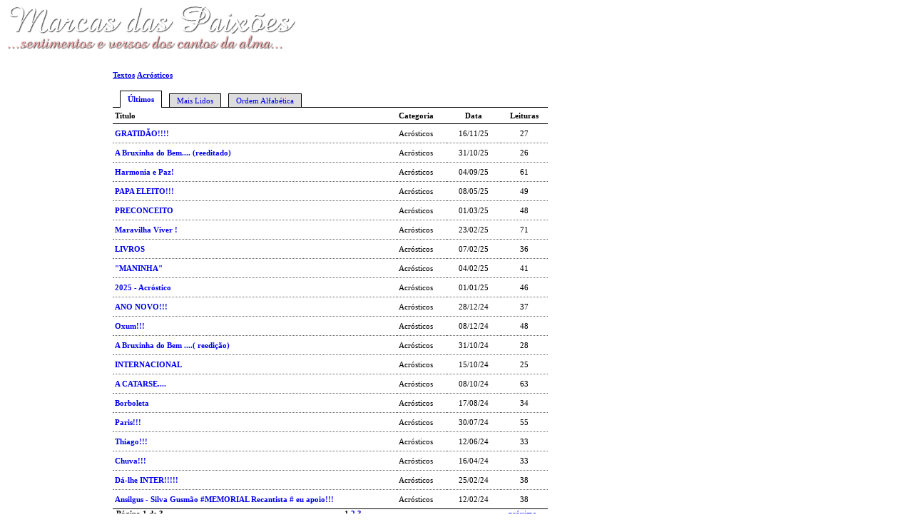

--- FILE ---
content_type: text/html; charset=UTF-8
request_url: https://www.lucialms.com/publicacoes.php?categoria=X
body_size: 2682
content:
<!DOCTYPE html PUBLIC "-//W3C//DTD XHTML 1.0 Transitional//EN" "http://www.w3.org/TR/xhtml1/DTD/xhtml1-transitional.dtd">
<html xmlns="http://www.w3.org/1999/xhtml">
<head>
<title>Marcas das Paixões</title>
<meta name="robots" content="noarchive" />

<meta http-equiv="Content-Type" content="text/html; charset=utf-8" />
<link href="/comum.css?b1bac679b6" rel="stylesheet" type="text/css" />
<link href="/temas/16/estilo.css?3" rel="stylesheet" type="text/css" />
<script src="/scripts/popup.js" type="text/javascript"></script>
</head>

<body>
    
    <div id="frame">
        <h1><img class="seimtx transparent" src="/i/81064/XgM5-qLM7SV3aOZkaRexLA.png" alt="Marcas das Paixões" style="border:0; width:413px; height:40px"  /></h1>
    	<h2><img class="seimtx transparent" src="/i/81064/3zJvYLEo2XJDDYpeQFHnZA.png" alt="...sentimentos e versos dos cantos da alma..." style="border:0; width:395px; height:21px"  /></h2>
        <table width="760" border="0" cellpadding="0" cellspacing="0" >
          <tr>
            <td width="150" valign="top">
            	<div id="menu">
            		                  		<div class="menu-item"><a href="/"><img class="seimtx transparent" src="/i/81064/AlVptbQUIkh-G4HkSMMpkw.png" alt="Capa" style="border:0; width:52px; height:25px" onmouseover="this.src='/i/81064/0lFJe-znqHxuCxt--AV00w.png'" onmouseout="this.src='/i/81064/AlVptbQUIkh-G4HkSMMpkw.png'" /><img style="display:none" src="/i/81064/0lFJe-znqHxuCxt--AV00w.png" /></a></div>
            		                  		<div class="menu-item"><a href="/blog.php"><img class="seimtx transparent" src="/i/81064/HNGfmpfZqGsFrM2ruiWlDw.png" alt="Meu Diário" style="border:0; width:106px; height:25px" onmouseover="this.src='/i/81064/va2ys3qKK46OMGnRqu03fw.png'" onmouseout="this.src='/i/81064/HNGfmpfZqGsFrM2ruiWlDw.png'" /><img style="display:none" src="/i/81064/va2ys3qKK46OMGnRqu03fw.png" /></a></div>
            		                  		<div class="menu-item"><a href="/publicacoes.php"><img class="seimtx transparent" src="/i/81064/QXb536QTiruWEPfNIkitRw.png" alt="Textos" style="border:0; width:64px; height:25px" onmouseover="this.src='/i/81064/_ecmYrAgR3zMAM_5e7Uksw.png'" onmouseout="this.src='/i/81064/QXb536QTiruWEPfNIkitRw.png'" /><img style="display:none" src="/i/81064/_ecmYrAgR3zMAM_5e7Uksw.png" /></a></div>
            		                  		<div class="menu-item"><a href="/audios.php"><img class="seimtx transparent" src="/i/81064/VOygYxCpsjHYhHkoBVukXA.png" alt="Áudios" style="border:0; width:71px; height:25px" onmouseover="this.src='/i/81064/D0uOpcsSSrOzvlNmc622BQ.png'" onmouseout="this.src='/i/81064/VOygYxCpsjHYhHkoBVukXA.png'" /><img style="display:none" src="/i/81064/D0uOpcsSSrOzvlNmc622BQ.png" /></a></div>
            		                  		<div class="menu-item"><a href="/ebooks.php"><img class="seimtx transparent" src="/i/81064/i2x27pObXOfVXG4hE0Oa9A.png" alt="E-books" style="border:0; width:79px; height:25px" onmouseover="this.src='/i/81064/jYoyVNVtETbX-6yycs_mSg.png'" onmouseout="this.src='/i/81064/i2x27pObXOfVXG4hE0Oa9A.png'" /><img style="display:none" src="/i/81064/jYoyVNVtETbX-6yycs_mSg.png" /></a></div>
            		                  		<div class="menu-item"><a href="/albuns.php"><img class="seimtx transparent" src="/i/81064/73VncbGMGISZxrai7D1SEg.png" alt="Fotos" style="border:0; width:51px; height:25px" onmouseover="this.src='/i/81064/jnQ8PEZKLoc7_aQpm2YeHQ.png'" onmouseout="this.src='/i/81064/73VncbGMGISZxrai7D1SEg.png'" /><img style="display:none" src="/i/81064/jnQ8PEZKLoc7_aQpm2YeHQ.png" /></a></div>
            		                  		<div class="menu-item"><a href="/perfil.php"><img class="seimtx transparent" src="/i/81064/aBAd8mVw-0b5NNc52gVcYA.png" alt="Perfil" style="border:0; width:57px; height:25px" onmouseover="this.src='/i/81064/libQuAND_wl1NkYIn8evpg.png'" onmouseout="this.src='/i/81064/aBAd8mVw-0b5NNc52gVcYA.png'" /><img style="display:none" src="/i/81064/libQuAND_wl1NkYIn8evpg.png" /></a></div>
            		                  		<div class="menu-item"><a href="/livros.php"><img class="seimtx transparent" src="/i/81064/122d6MfjeDmrjNsSiaXd4w.png" alt="Livros à Venda" style="border:0; width:139px; height:25px" onmouseover="this.src='/i/81064/WHnAJ5NCDxbyDz1iiSQiKg.png'" onmouseout="this.src='/i/81064/122d6MfjeDmrjNsSiaXd4w.png'" /><img style="display:none" src="/i/81064/WHnAJ5NCDxbyDz1iiSQiKg.png" /></a></div>
            		                  		<div class="menu-item"><a href="/livrovisitas.php"><img class="seimtx transparent" src="/i/81064/eyi8GzpKFgkpuaJfOBOnEg.png" alt="Livro de Visitas" style="border:0; width:143px; height:25px" onmouseover="this.src='/i/81064/cNFV1qDCN2WPtD7DkgDYHA.png'" onmouseout="this.src='/i/81064/eyi8GzpKFgkpuaJfOBOnEg.png'" /><img style="display:none" src="/i/81064/cNFV1qDCN2WPtD7DkgDYHA.png" /></a></div>
            		                  		<div class="menu-item"><a href="/contato.php"><img class="seimtx transparent" src="/i/81064/WmF6nAfMl_lXDqiuHJ8HFw.png" alt="Contato" style="border:0; width:72px; height:25px" onmouseover="this.src='/i/81064/K5xMdx6FGtTRL3bP-XgB0g.png'" onmouseout="this.src='/i/81064/WmF6nAfMl_lXDqiuHJ8HFw.png'" /><img style="display:none" src="/i/81064/K5xMdx6FGtTRL3bP-XgB0g.png" /></a></div>
            		                  		<div class="menu-item"><a href="/links.php"><img class="seimtx transparent" src="/i/81064/VAgQ7bOcQ8B5okuw5K581Q.png" alt="Links" style="border:0; width:61px; height:25px" onmouseover="this.src='/i/81064/JfuBIUYVguVtbVRVYPCC6w.png'" onmouseout="this.src='/i/81064/VAgQ7bOcQ8B5okuw5K581Q.png'" /><img style="display:none" src="/i/81064/JfuBIUYVguVtbVRVYPCC6w.png" /></a></div>
            		            	</div>
            	
           	</td>
            <td valign="top">
        		<div id="fundo">
            		<div id="center">
            			<div id="secao">
            				<img class="seimtx transparent" src="/i/81064/TS4HK-pW9NGpSNuV4MAJVg.png" alt="Textos" style="border:0; width:77px; height:30px"  />
            			</div>
            			<div id="conteudo"><div id="diretorio">
	 <ol class="breadcrumb" itemscope itemtype="https://schema.org/BreadcrumbList"><li itemprop="itemListElement" itemscope itemtype="https://schema.org/ListItem"><a href="/publicacoes.php" itemprop="item"><span itemprop="name">Textos</span></a><meta itemprop="position" content="1" /></li>  <li itemprop="itemListElement" itemscope itemtype="https://schema.org/ListItem"><a href="/publicacoes.php?categoria=X" itemprop="item"><span itemprop="name">Acrósticos</span></a><meta itemprop="position" content="2" /></li></ol>
</div>


<div id="camada0">
			<div  class="lsabacima" ><a href="publicacoes.php?lista=ultimas&categoria=X">Últimos</a></div>
			<div  class="lsababaixo" ><a href="publicacoes.php?lista=lidos&categoria=X">Mais Lidos</a></div>
			<div  class="lsababaixo" ><a href="publicacoes.php?lista=alfabetica&categoria=X">Ordem Alfabética</a></div>
		<br clear="all" />
</div>

<table width="100%" class="ls" border="0" cellpadding="0" cellspacing="0">
	<tr>
		<td class="lscol">T&iacute;tulo</td>
		<td class="lscol">Categoria</td>
		<td class="lscol" width="70" align="center">Data</td>
		<td class="lscol" width="60" align="center">Leituras</td>	</tr>
		<tr>
		<td class="lsdados" >
			<a href="/visualizar.php?idt=8489647">GRATIDÃO!!!!</a>
		</td>
		<td class="lsdados" >Acrósticos</td>
		<td align="center" class="lsdados" >16/11/25</td>
		<td align="center" class="lsdados" >27</td>	</tr>
		<tr>
		<td class="lsdados" >
			<a href="/visualizar.php?idt=8475225">A Bruxinha do Bem.... (reeditado)</a>
		</td>
		<td class="lsdados" >Acrósticos</td>
		<td align="center" class="lsdados" >31/10/25</td>
		<td align="center" class="lsdados" >26</td>	</tr>
		<tr>
		<td class="lsdados" >
			<a href="/visualizar.php?idt=8424237">Harmonia e Paz!</a>
		</td>
		<td class="lsdados" >Acrósticos</td>
		<td align="center" class="lsdados" >04/09/25</td>
		<td align="center" class="lsdados" >61</td>	</tr>
		<tr>
		<td class="lsdados" >
			<a href="/visualizar.php?idt=8327876">PAPA  ELEITO!!!</a>
		</td>
		<td class="lsdados" >Acrósticos</td>
		<td align="center" class="lsdados" >08/05/25</td>
		<td align="center" class="lsdados" >49</td>	</tr>
		<tr>
		<td class="lsdados" >
			<a href="/visualizar.php?idt=8275121">PRECONCEITO</a>
		</td>
		<td class="lsdados" >Acrósticos</td>
		<td align="center" class="lsdados" >01/03/25</td>
		<td align="center" class="lsdados" >48</td>	</tr>
		<tr>
		<td class="lsdados" >
			<a href="/visualizar.php?idt=8270884">Maravilha Viver !</a>
		</td>
		<td class="lsdados" >Acrósticos</td>
		<td align="center" class="lsdados" >23/02/25</td>
		<td align="center" class="lsdados" >71</td>	</tr>
		<tr>
		<td class="lsdados" >
			<a href="/visualizar.php?idt=8259117">LIVROS</a>
		</td>
		<td class="lsdados" >Acrósticos</td>
		<td align="center" class="lsdados" >07/02/25</td>
		<td align="center" class="lsdados" >36</td>	</tr>
		<tr>
		<td class="lsdados" >
			<a href="/visualizar.php?idt=8256966">"MANINHA"</a>
		</td>
		<td class="lsdados" >Acrósticos</td>
		<td align="center" class="lsdados" >04/02/25</td>
		<td align="center" class="lsdados" >41</td>	</tr>
		<tr>
		<td class="lsdados" >
			<a href="/visualizar.php?idt=8231465">2025     -  Acróstico</a>
		</td>
		<td class="lsdados" >Acrósticos</td>
		<td align="center" class="lsdados" >01/01/25</td>
		<td align="center" class="lsdados" >46</td>	</tr>
		<tr>
		<td class="lsdados" >
			<a href="/visualizar.php?idt=8228751">ANO  NOVO!!!</a>
		</td>
		<td class="lsdados" >Acrósticos</td>
		<td align="center" class="lsdados" >28/12/24</td>
		<td align="center" class="lsdados" >37</td>	</tr>
		<tr>
		<td class="lsdados" >
			<a href="/visualizar.php?idt=8214839">Oxum!!!</a>
		</td>
		<td class="lsdados" >Acrósticos</td>
		<td align="center" class="lsdados" >08/12/24</td>
		<td align="center" class="lsdados" >48</td>	</tr>
		<tr>
		<td class="lsdados" >
			<a href="/visualizar.php?idt=8186285">A Bruxinha do Bem ....( reedição)</a>
		</td>
		<td class="lsdados" >Acrósticos</td>
		<td align="center" class="lsdados" >31/10/24</td>
		<td align="center" class="lsdados" >28</td>	</tr>
		<tr>
		<td class="lsdados" >
			<a href="/visualizar.php?idt=8173851">INTERNACIONAL</a>
		</td>
		<td class="lsdados" >Acrósticos</td>
		<td align="center" class="lsdados" >15/10/24</td>
		<td align="center" class="lsdados" >25</td>	</tr>
		<tr>
		<td class="lsdados" >
			<a href="/visualizar.php?idt=8168682">A  CATARSE....</a>
		</td>
		<td class="lsdados" >Acrósticos</td>
		<td align="center" class="lsdados" >08/10/24</td>
		<td align="center" class="lsdados" >63</td>	</tr>
		<tr>
		<td class="lsdados" >
			<a href="/visualizar.php?idt=8130819">Borboleta</a>
		</td>
		<td class="lsdados" >Acrósticos</td>
		<td align="center" class="lsdados" >17/08/24</td>
		<td align="center" class="lsdados" >34</td>	</tr>
		<tr>
		<td class="lsdados" >
			<a href="/visualizar.php?idt=8118078">Paris!!!</a>
		</td>
		<td class="lsdados" >Acrósticos</td>
		<td align="center" class="lsdados" >30/07/24</td>
		<td align="center" class="lsdados" >55</td>	</tr>
		<tr>
		<td class="lsdados" >
			<a href="/visualizar.php?idt=8084102">Thiago!!!</a>
		</td>
		<td class="lsdados" >Acrósticos</td>
		<td align="center" class="lsdados" >12/06/24</td>
		<td align="center" class="lsdados" >33</td>	</tr>
		<tr>
		<td class="lsdados" >
			<a href="/visualizar.php?idt=8042995">Chuva!!!</a>
		</td>
		<td class="lsdados" >Acrósticos</td>
		<td align="center" class="lsdados" >16/04/24</td>
		<td align="center" class="lsdados" >33</td>	</tr>
		<tr>
		<td class="lsdados" >
			<a href="/visualizar.php?idt=8007164">Dá-lhe INTER!!!!!</a>
		</td>
		<td class="lsdados" >Acrósticos</td>
		<td align="center" class="lsdados" >25/02/24</td>
		<td align="center" class="lsdados" >38</td>	</tr>
		<tr>
		<td class="lsdados" style="border:none">
			<a href="/visualizar.php?idt=7997281">Ansilgus - Silva Gusmão #MEMORIAL Recantista # eu apoio!!!</a>
		</td>
		<td class="lsdados" style="border:none">Acrósticos</td>
		<td align="center" class="lsdados" style="border:none">12/02/24</td>
		<td align="center" class="lsdados" style="border:none">38</td>	</tr>
	</table>

<table width="100%" id="lsrdp" border="0" cellpadding="0" cellspacing="0">
		<tr>
			<td nowrap class="lspag4">P&aacute;gina <b>1</b> de <b>3</b></td>
			<td align="center" class="lspag1"><span class="lspag2">1</span> <a class="lspag" href="?pag=2&categoria=X">2</a> <a class="lspag" href="?pag=3&categoria=X">3</a> </td>
			<td align="right" class="lspag3"><a class="lspag3" href="?pag=2&categoria=X">pr&oacute;xima&raquo;</a> </td>
		</tr>
</table>
</div>
            		</div>
        		</div>
    		</td>
          </tr>
        </table>
        <div id="rdp"><div class="hospedagem">
	Site do Escritor criado por
	<a href="https://www.recantodasletras.com.br">Recanto das Letras</a>
</div></div>
    </div>
    
</body>
</html>
